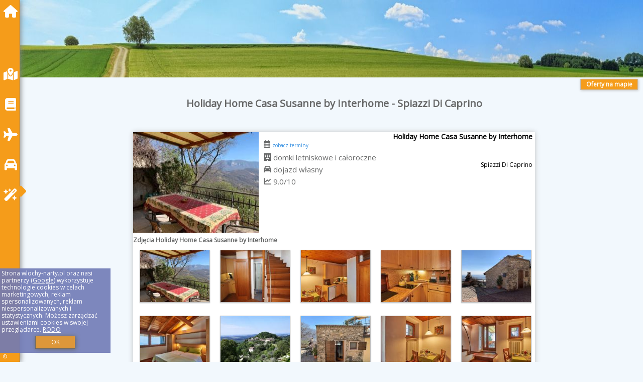

--- FILE ---
content_type: text/html; charset=UTF-8
request_url: https://wlochy-narty.pl/noclegi/spiazzi-di-caprino/holiday-home-casa-susanne-by-interhome/4038803
body_size: 4942
content:
<!DOCTYPE HTML>

<html lang='pl'>

<head>
<meta charset='utf-8'><meta name='viewport' content='width=device-width, initial-scale=1'><meta name='author' content='wlochy-narty.pl *** PolskiePortale.pl Sp. z o.o.'><meta name='google-site-verification' content='yvOM56apBfNca763GbIkNf-b46wyC18X4afyYHSSMcQ'><link rel='canonical' href='https://wlochy-narty.pl/spiazzi-di-caprino/holiday-home-casa-susanne-by-interhome/4038803'><link rel='sitemap' type='application/xml' title='Site Map' href='/sitemap.xml'><link rel='dns-prefetch' href='//q-xx.bstatic.com'><link rel='dns-prefetch' href='//api.maptiler.com'><link rel='dns-prefetch' href='//pagead2.googlesyndication.com'><link rel='dns-prefetch' href='//cdnjs.cloudflare.com'>
<link href='https://wlochy-narty.pl/favicon2.ico' rel='shortcut icon' type='image/x-icon'>
<meta name='robots' content='index, follow'><meta name='robots' content='max-image-preview:large'>
<meta name='keywords' content='Holiday Home Casa Susanne by Interhome, Noclegi, Włochy, oferty, rezerwuj, spanie, hotel, apartament, pokój, Spiazzi Di Caprino, wlochy-narty.pl'>
<meta name='description' content='👫Holiday Home Casa Susanne by Interhome 🛌 Włochy Zarezerwuj termin. Wybierz kierunek podróży.  domki letniskowe i całoroczne. Obiekt Holiday Home Casa Susanne by Interhome, położony w miejscowości Spiazzi Di Caprino, oferuje taras oraz bezpłatne Wi-Fi. Odległość ważnych miejsc od obiektu: Park rozrywki Gardaland – 28 ... ➡ wlochy-narty.pl'>
<title>Holiday Home Casa Susanne by Interhome - Spiazzi Di Caprino</title>
<script src='https://code.jquery.com/jquery-3.6.0.min.js'></script><link href='/_css/affiliate5_min.css?0114' rel='stylesheet'>
<!-- Global site tag (gtag.js) - Google Analytics -->
<script async src="https://www.googletagmanager.com/gtag/js?id=G-450R68E3M3"></script>
<script>
  window.dataLayer = window.dataLayer || [];
  function gtag(){dataLayer.push(arguments);}
  gtag('js', new Date());
  gtag('config', 'G-450R68E3M3');
  gtag('config', 'UA-3412385-15');
  setTimeout("gtag('event', '30s', {'event_category':'wlochy-narty.pl', 'event_label':'site_read'});",30000);
</script>
<!-- END Global site tag (gtag.js) - Google Analytics -->
</head>
<body id='body' data-portalversion='5' data-testversion='A'>

<nav><a href='/' class='navLink' title='wlochy-narty.pl'><span class='infoIco'><i class='fas fa-home navIco'></i></span><span class='infoText'>Strona główna</span></a><a href='/noclegi-mapa' class='navLink' title='Noclegi na mapie'><span class='infoIco'><i class='fa-solid fa-map-location-dot navIco'></i></span><span class='infoText'>Na mapie</span></a><a href='/artykul' class='navLink' title='Artykuły'><span class='infoIco'><i class='fa-solid fa-book navIco'></i></span><span class='infoText'>Artykuły</span></a><a href='/loty/wszystkie' class='navLink' title='Loty'><span class='infoIco'><i class='fas fa-plane navIco'></i></span><span class='infoText'>Loty</span></a><a href='/samochody/wszystkie/rezerwuj' class='navLink' title='Samochody'><span class='infoIco'><i class='fas fa-car navIco'></i></span><span class='infoText'>Samochody</span></a><a href='/atrakcje' class='navLink' title='Atrakcje turystyczne'><span class='infoIco'><i class='fa-solid fa-wand-magic-sparkles navIco'></i></span><span class='infoText'>Atrakcje</span></a><div id='caretRight'><i class='fas fa-caret-right'></i></div><div id='caretLeft'><i class='fas fa-caret-left'></i></div><div id='footerInfo'><a href='https://PolskiePortale.pl' target='_blank' title='PolskiePortale.pl'>&copy;</a><span class='infoText' title='PolskiePortale.pl'><a href='https://PolskiePortale.pl' target='_blank' title='PolskiePortale.pl'>PolskiePortale.pl</a></span><small title='(AC_IT) P-8.3.29 S-11.7.0-preview-MariaDB-log | Localhost via UNIX socket (pp8.PPortale.pl) R-8.2.2'>&nbsp;</small></div></nav>
<header>
</header>
<aside style='background-image:url("https://wlochy-narty.pl/_img/aside5.jpg");' class='otherView'></aside>

<main><h1><strong>Holiday Home Casa Susanne by Interhome - Spiazzi Di Caprino</strong></h1><a href='/noclegi-mapa' title='Oferty na mapie' id='mapLink' class='link'>Oferty na mapie</a><div class='promoOfferContainer' style='margin-top:30px;'>

<article class='offerBox offerItem offerItemLong' itemscope itemtype='https://schema.org/Hotel' data-lp='1' style='background-image:url("https://wlochy-narty.pl/_img/blank_photo.jpg")'><a href='/noclegi/spiazzi-di-caprino/rezerwuj/4038803' target='_blank' itemprop='url' class='offerPhoto' style='background-image:url("https://q-xx.bstatic.com/xdata/images/hotel/max250/355755760.jpg?k=5eecf32b0434e3f98a825f636cb51f6e01a53aa95dac954c69b55fc191866d11&o=&a=355109")' title='[1] Holiday Home Casa Susanne by Interhome' rel='nofollow' onclick="gtag('event', 'Afiliacja', {'event_category':'BG', 'event_label':'zdjecie'});"></a>
<div class='offerDetails'><h5 class='offerName'><strong itemprop='name'>Holiday Home Casa Susanne by Interhome</strong></h5><h6 class='offerDestination' itemprop='address'>Spiazzi Di Caprino</h6><p class='offerTerm' title='zobacz terminy'>&nbsp;<i class='far fa-calendar-alt'></i>  <a href='/noclegi/spiazzi-di-caprino/rezerwuj/4038803' target='_blank' class='link' title='różne terminy wycieczki do Spiazzi Di Caprino' rel='nofollow' onclick="gtag('event', 'Afiliacja', {'event_category':'BG', 'event_label':'terminy'});"><small>zobacz terminy</small></a></p><p class='offerCategory'>&nbsp;<a href='/noclegi/spiazzi-di-caprino/holiday-home-casa-susanne-by-interhome/4038803' title='oferta' class='offerCategory-link'><i class='fas fa-hotel'></i></a> domki letniskowe i całoroczne</p><p class='offerTravel'>&nbsp;<i class='fas fa-car'></i> dojazd własny</p><p class='offerRating'>&nbsp;<i class='fas fa-chart-line'></i> 9.0/10</p><a href='/noclegi/spiazzi-di-caprino/rezerwuj/4038803' target='_blank' class='lookLink' title='Wczasy - Włochy' rel='nofollow' onclick="gtag('event', 'Afiliacja', {'event_category':'BG', 'event_label':'zobacz'});">Sprawdź dostępność</a></div><div class='offerDetailsExtended'><h3 style='margin-top:8px;'><strong>Zdjęcia Holiday Home Casa Susanne by Interhome</strong><h3><p class='offerAdditionalPhoto'><a href='https://q-xx.bstatic.com/xdata/images/hotel/max1400/355755760.jpg?k=5eecf32b0434e3f98a825f636cb51f6e01a53aa95dac954c69b55fc191866d11&o=&a=355109' data-lightbox='Offerbg.8474826' class='offerPhotoBox' title='Urlop Wczasy Holiday Home Casa Susanne by Interhome Włochy'><img src='https://q-xx.bstatic.com/xdata/images/hotel/max180/355755760.jpg?k=5eecf32b0434e3f98a825f636cb51f6e01a53aa95dac954c69b55fc191866d11&o=&a=355109' alt='Top Spiazzi Di Caprino' title='Top Spiazzi Di Caprino' itemprop='photo' class='offerPhoto' onerror="this.onerror=null;this.src='https://wlochy-narty.pl/_img/blank_photo.jpg';"></a></p><p class='offerAdditionalPhoto'><a href='https://q-xx.bstatic.com/xdata/images/hotel/max1400/355755792.jpg?k=4a270c83a286ad79567cd8c44b029ea861bb3d30269da7558505f595e93d3400&o=&a=355109' data-lightbox='Offerbg.8474826' class='offerPhotoBox' title='Urlop Wczasy Holiday Home Casa Susanne by Interhome Włochy'><img src='https://q-xx.bstatic.com/xdata/images/hotel/max180/355755792.jpg?k=4a270c83a286ad79567cd8c44b029ea861bb3d30269da7558505f595e93d3400&o=&a=355109' alt='Top Spiazzi Di Caprino' title='Top Spiazzi Di Caprino' itemprop='photo' class='offerPhoto' onerror="this.onerror=null;this.src='https://wlochy-narty.pl/_img/blank_photo.jpg';"></a></p><p class='offerAdditionalPhoto'><a href='https://q-xx.bstatic.com/xdata/images/hotel/max1400/452747565.jpg?k=aaa5197083ab0b374f37edab4540c6d29548be5a142c9b09bda7017d4c244923&o=&a=355109' data-lightbox='Offerbg.8474826' class='offerPhotoBox' title='Urlop Wczasy Holiday Home Casa Susanne by Interhome Włochy'><img src='https://q-xx.bstatic.com/xdata/images/hotel/max180/452747565.jpg?k=aaa5197083ab0b374f37edab4540c6d29548be5a142c9b09bda7017d4c244923&o=&a=355109' alt='Top Spiazzi Di Caprino' title='Top Spiazzi Di Caprino' itemprop='photo' class='offerPhoto' onerror="this.onerror=null;this.src='https://wlochy-narty.pl/_img/blank_photo.jpg';"></a></p><p class='offerAdditionalPhoto'><a href='https://q-xx.bstatic.com/xdata/images/hotel/max1400/452747566.jpg?k=fc07ad9b7b3d019cc487e03dae4e659dd1c7bf34376c13f6fc047381e9298ec9&o=&a=355109' data-lightbox='Offerbg.8474826' class='offerPhotoBox' title='Urlop Wczasy Holiday Home Casa Susanne by Interhome Włochy'><img src='https://q-xx.bstatic.com/xdata/images/hotel/max180/452747566.jpg?k=fc07ad9b7b3d019cc487e03dae4e659dd1c7bf34376c13f6fc047381e9298ec9&o=&a=355109' alt='Top Spiazzi Di Caprino' title='Top Spiazzi Di Caprino' itemprop='photo' class='offerPhoto' onerror="this.onerror=null;this.src='https://wlochy-narty.pl/_img/blank_photo.jpg';"></a></p><p class='offerAdditionalPhoto'><a href='https://q-xx.bstatic.com/xdata/images/hotel/max1400/355755743.jpg?k=8d3321e549dc1a2b878facad256caece8c315a86d12388e3116eda48ae318763&o=&a=355109' data-lightbox='Offerbg.8474826' class='offerPhotoBox' title='Urlop Wczasy Holiday Home Casa Susanne by Interhome Włochy'><img src='https://q-xx.bstatic.com/xdata/images/hotel/max180/355755743.jpg?k=8d3321e549dc1a2b878facad256caece8c315a86d12388e3116eda48ae318763&o=&a=355109' alt='Top Spiazzi Di Caprino' title='Top Spiazzi Di Caprino' itemprop='photo' class='offerPhoto' onerror="this.onerror=null;this.src='https://wlochy-narty.pl/_img/blank_photo.jpg';"></a></p><p class='offerAdditionalPhoto'><a href='https://q-xx.bstatic.com/xdata/images/hotel/max1400/452747563.jpg?k=244a2d973d7adceb8b1affe1ffcec5e30680f00eaed864d637290b9e6fda4c55&o=&a=355109' data-lightbox='Offerbg.8474826' class='offerPhotoBox' title='Urlop Wczasy Holiday Home Casa Susanne by Interhome Włochy'><img src='https://q-xx.bstatic.com/xdata/images/hotel/max180/452747563.jpg?k=244a2d973d7adceb8b1affe1ffcec5e30680f00eaed864d637290b9e6fda4c55&o=&a=355109' alt='Top Spiazzi Di Caprino' title='Top Spiazzi Di Caprino' itemprop='photo' class='offerPhoto' onerror="this.onerror=null;this.src='https://wlochy-narty.pl/_img/blank_photo.jpg';"></a></p><p class='offerAdditionalPhoto'><a href='https://q-xx.bstatic.com/xdata/images/hotel/max1400/466698035.jpg?k=eee5111cb3a01d4cd15ce3e3bf5c78fc0846cbbb73d5c1a53f1c8abf1cb776bc&o=&a=355109' data-lightbox='Offerbg.8474826' class='offerPhotoBox' title='Urlop Wczasy Holiday Home Casa Susanne by Interhome Włochy'><img src='https://q-xx.bstatic.com/xdata/images/hotel/max180/466698035.jpg?k=eee5111cb3a01d4cd15ce3e3bf5c78fc0846cbbb73d5c1a53f1c8abf1cb776bc&o=&a=355109' alt='Top Spiazzi Di Caprino' title='Top Spiazzi Di Caprino' itemprop='photo' class='offerPhoto' onerror="this.onerror=null;this.src='https://wlochy-narty.pl/_img/blank_photo.jpg';"></a></p><p class='offerAdditionalPhoto'><a href='https://q-xx.bstatic.com/xdata/images/hotel/max1400/355755740.jpg?k=0c97247f63d0a3ba3b8b6416dab4eb16386f220a603b1ab6db8303b7f1fe7000&o=&a=355109' data-lightbox='Offerbg.8474826' class='offerPhotoBox' title='Urlop Wczasy Holiday Home Casa Susanne by Interhome Włochy'><img src='https://q-xx.bstatic.com/xdata/images/hotel/max180/355755740.jpg?k=0c97247f63d0a3ba3b8b6416dab4eb16386f220a603b1ab6db8303b7f1fe7000&o=&a=355109' alt='Top Spiazzi Di Caprino' title='Top Spiazzi Di Caprino' itemprop='photo' class='offerPhoto' onerror="this.onerror=null;this.src='https://wlochy-narty.pl/_img/blank_photo.jpg';"></a></p><p class='offerAdditionalPhoto'><a href='https://q-xx.bstatic.com/xdata/images/hotel/max1400/452747568.jpg?k=eeecc8fd4f7c6dcc451a5e61c4ce1ae1199e845182faf1a9901f3a8c20238a44&o=&a=355109' data-lightbox='Offerbg.8474826' class='offerPhotoBox' title='Urlop Wczasy Holiday Home Casa Susanne by Interhome Włochy'><img src='https://q-xx.bstatic.com/xdata/images/hotel/max180/452747568.jpg?k=eeecc8fd4f7c6dcc451a5e61c4ce1ae1199e845182faf1a9901f3a8c20238a44&o=&a=355109' alt='Top Spiazzi Di Caprino' title='Top Spiazzi Di Caprino' itemprop='photo' class='offerPhoto' onerror="this.onerror=null;this.src='https://wlochy-narty.pl/_img/blank_photo.jpg';"></a></p><p class='offerAdditionalPhoto'><a href='https://q-xx.bstatic.com/xdata/images/hotel/max1400/452747558.jpg?k=5a145d9b9b6a015b178708f56d487df4f451fc1357bb61ffaf8b986371f87172&o=&a=355109' data-lightbox='Offerbg.8474826' class='offerPhotoBox' title='Urlop Wczasy Holiday Home Casa Susanne by Interhome Włochy'><img src='https://q-xx.bstatic.com/xdata/images/hotel/max180/452747558.jpg?k=5a145d9b9b6a015b178708f56d487df4f451fc1357bb61ffaf8b986371f87172&o=&a=355109' alt='Top Spiazzi Di Caprino' title='Top Spiazzi Di Caprino' itemprop='photo' class='offerPhoto' onerror="this.onerror=null;this.src='https://wlochy-narty.pl/_img/blank_photo.jpg';"></a></p><br><br><p itemprop='address' itemscope itemtype='https://schema.org/PostalAddress'><strong itemprop='addressLocality'>Spiazzi Di Caprino</strong></p><div class='offerAdditionalOpinion'><h3><strong>Opinie Holiday Home Casa Susanne by Interhome</strong>: posiada <a href='/noclegi/spiazzi-di-caprino/rezerwuj/4038803' class='link' target='_blank' rel='nofollow' onclick="gtag('event', 'Afiliacja', {'event_category':'BG', 'event_label':'opinie'});">1 opinii</a> turystów</h3></div><br><br><div class='offerAdditionalInformation' itemprop='description'><p>Obiekt Holiday Home Casa Susanne by Interhome, położony w miejscowości Spiazzi Di Caprino, oferuje taras oraz bezpłatne Wi-Fi. Odległość ważnych miejsc od obiektu: Park rozrywki Gardaland – 28 km, Castello di Avio – 32 km, Ponte Pietra – 34 km. Odległość ważnych miejsc od domu wakacyjnego: Zamek Piazzale Castel San Pietro – 35 km, Zamek Castelvecchio – 41 km.<br><br>W domu wakacyjnym do dyspozycji gości przygotowano sypialnię (1), kuchnię ze standardowym wyposażeniem, takim jak lodówka i płyta kuchenna, a także łazienkę (1) z prysznicem. Wyposażenie obejmuje także telewizor z dostępem do kanałów satelitarnych.<br><br>Odległość ważnych miejsc od obiektu: Bazylika św. Zenona – 41 km, Zamek Scaligerich w Sirmione – 41 km. Lotnisko Lotnisko Werona-Villafranca znajduje się 37 km od obiektu.</p><br>Doba hotelowa od godziny 16:00 do 10:00.<br><br><p>Prosimy o wcześniejsze poinformowanie obiektu  o planowanej godzinie przyjazdu. Aby to zrobić, możesz wpisać treść prośby w miejscu na życzenia specjalne lub skontaktować się bezpośrednio z obiektem, korzystając z danych kontaktowych widniejących w potwierdzeniu rezerwacji.<br>W obiekcie obowiązuje zakaz organizowania wieczorów panieńskich, kawalerskich itp.</p><br><br><p class="opisPokoi"><b>Dom wakacyjny.</b> This holiday home comprises 1 bedroom, kitchen, a terrace and 1 bathroom with a shower. Guests can make meals in the fully equipped kitchen that features a stovetop, a refrigerator and kitchenware. This holiday home has a private entrance, heating and a TV with satellite channels. The unit offers 1 bed. <i>Dom wakacyjny - 2 osobowy.</i> <i>Powierzchnia pokoju ok.: 35 mkw.</i> </p><br><br>Dodatkowe informacje o ofercie Włochy - Spiazzi Di Caprino - Holiday Home Casa Susanne by Interhome, opinie wczasowiczów a także <b>wolne terminy</b> znajdują na stronie <a href='/noclegi/spiazzi-di-caprino/rezerwuj/4038803' class='link' target='_blank' rel='nofollow' onclick="gtag('event', 'Afiliacja', {'event_category':'BG', 'event_label':'hotel'});">naszego partnera</a>.<br><br><br><p>Numer licencji: 023018-LOC-00109</p></div><br><br></div><p class='idInfo' title='Oferta naszego partnera: Booking.com'>Oferta naszego partnera: <b>Booking.com</b> BG.4038803</p></article>

<script id='resultsId' data-portalid='2102' data-adsense='1' data-portalversion='5' type='text/json'>{"0":4038803}</script>

<script id='resultsInfo' type='text/json'>{"count":{"ALL":1,"SQL":1,"BG":1,"II":0,"TL":0,"AC":0,"PP":0,"Loop":1},"max":{"Limit":1,"BG":1,"II":1,"TL":1,"AC":1,"PP":1},"idList":{"BG":{"0":"8474826"}}}</script>

<script id='resultsMap' type='text/json' data-reload='YES'></script>

<script id='globalWhere' type='text/json'>{"place":null,"name":null,"category":null,"portal":null,"searchRadius":"100","whereXY":"AND a.location_x BETWEEN 45.512350099099 AND 47.314151900901 AND a.location_y BETWEEN 9.6126614615385 AND 12.689584538462 ","deltaNSEW":{"0":47.31415190090090305830017314292490482330322265625,"1":45.51235009909910189662696211598813533782958984375,"2":12.68958453846153844324362580664455890655517578125,"3":9.612661461538461793452370329760015010833740234375},"deltaLimitNSEW":{"0":47.31415190090090305830017314292490482330322265625,"1":45.51235009909910189662696211598813533782958984375,"2":12.68958453846153844324362580664455890655517578125,"3":9.612661461538461793452370329760015010833740234375},"partnerAff":{"0":"BG","1":"TL"},"detailedTrail":"SnnnnnnnnnnnnnnnnnnS"}</script>
</div>
<ins class='adsbygoogle' style='display:block; margin-top:35px;' data-ad-format='fluid' data-ad-layout-key='-cx-1x+1k-32+dn' data-ad-client='ca-pub-6460175736944505' data-ad-slot='3136731869'></ins><script>(adsbygoogle = window.adsbygoogle || []).push({});</script>

</main>

<div id='cookiesInfo'>Strona wlochy-narty.pl oraz nasi partnerzy (<a href="https://policies.google.com/technologies/partner-sites" target="_blank">Google</a>) wykorzystuje technologie cookies w celach marketingowych, reklam spersonalizowanych, reklam niespersonalizowanych i statystycznych. Możesz zarządzać ustawieniami cookies w swojej przeglądarce. <a href="https://polskieportale.pl/rodo" target="_blank">RODO</a> <span id='cookiesOk'>OK</span></div>
<div id='backToTop' data-visible='0'><i class='fas fa-chevron-circle-up fa-2x'></i></div>

<footer id='footer' data-p1='noclegi' data-p2='spiazzi-di-caprino'></footer>
<script data-ad-client='ca-pub-6460175736944505' async src='//pagead2.googlesyndication.com/pagead/js/adsbygoogle.js'></script><script src='/_js/pl_site_min.js?0114' async></script><script src='https://cdnjs.cloudflare.com/ajax/libs/font-awesome/6.1.1/js/all.min.js' crossorigin='anonymous'></script><script src='https://cdnjs.cloudflare.com/ajax/libs/lightbox2/2.10.0/js/lightbox.min.js' async></script>
<link href='https://cdnjs.cloudflare.com/ajax/libs/lightbox2/2.10.0/css/lightbox.min.css' rel='stylesheet'>


</body>
</html>

--- FILE ---
content_type: text/html; charset=utf-8
request_url: https://www.google.com/recaptcha/api2/aframe
body_size: 269
content:
<!DOCTYPE HTML><html><head><meta http-equiv="content-type" content="text/html; charset=UTF-8"></head><body><script nonce="Cf9ZPFwL1PT7U6g3yB2_pQ">/** Anti-fraud and anti-abuse applications only. See google.com/recaptcha */ try{var clients={'sodar':'https://pagead2.googlesyndication.com/pagead/sodar?'};window.addEventListener("message",function(a){try{if(a.source===window.parent){var b=JSON.parse(a.data);var c=clients[b['id']];if(c){var d=document.createElement('img');d.src=c+b['params']+'&rc='+(localStorage.getItem("rc::a")?sessionStorage.getItem("rc::b"):"");window.document.body.appendChild(d);sessionStorage.setItem("rc::e",parseInt(sessionStorage.getItem("rc::e")||0)+1);localStorage.setItem("rc::h",'1769454994609');}}}catch(b){}});window.parent.postMessage("_grecaptcha_ready", "*");}catch(b){}</script></body></html>